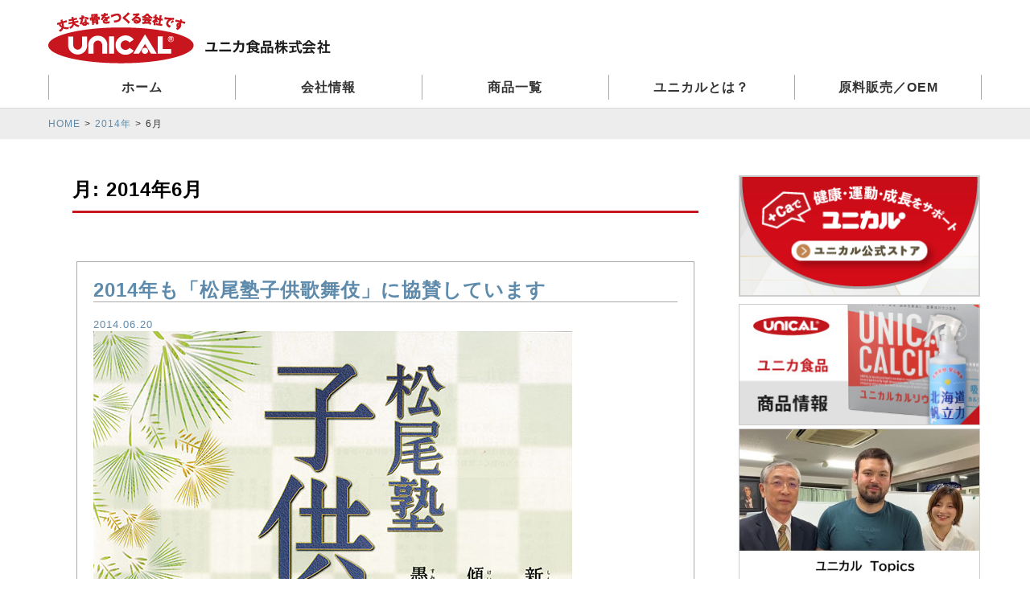

--- FILE ---
content_type: text/html; charset=UTF-8
request_url: https://unical.co.jp/2014/06/
body_size: 27221
content:
<!doctype html>
<html dir="ltr" lang="ja"
	prefix="og: https://ogp.me/ns#" >
<head>
	<meta charset="UTF-8">
	<meta name="viewport" content="width=device-width, initial-scale=1">
	<link rel="profile" href="https://gmpg.org/xfn/11">
	<script
src="https://code.jquery.com/jquery-3.3.1.min.js"
integrity="sha256-FgpCb/KJQlLNfOu91ta32o/NMZxltwRo8QtmkMRdAu8="
crossorigin="anonymous"></script>

	<title>6月, 2014 | ユニカ食品株式会社</title>

		<!-- All in One SEO 4.4.3 - aioseo.com -->
		<meta name="robots" content="noindex, max-snippet:-1, max-image-preview:large, max-video-preview:-1" />
		<link rel="canonical" href="https://unical.co.jp/2014/06/" />
		<meta name="generator" content="All in One SEO (AIOSEO) 4.4.3" />
		<script type="application/ld+json" class="aioseo-schema">
			{"@context":"https:\/\/schema.org","@graph":[{"@type":"BreadcrumbList","@id":"https:\/\/unical.co.jp\/2014\/06\/#breadcrumblist","itemListElement":[{"@type":"ListItem","@id":"https:\/\/unical.co.jp\/#listItem","position":1,"item":{"@type":"WebPage","@id":"https:\/\/unical.co.jp\/","name":"\u30db\u30fc\u30e0","description":"\u4e08\u592b\u306a\u9aa8\u3092\u4f5c\u308b\u4f1a\u793e\u3067\u3059\u3002\u5438\u53ce\u578b\u30ab\u30eb\u30b7\u30a6\u30e0\u300cUNICAL(\u30e6\u30cb\u30ab\u30eb)\u300d\u3092\u958b\u767a\u30fb\u88fd\u9020\u3057\u3001\u56fd\u5185\u5916\u306b\u5e83\u304f\u8ca9\u58f2\u3057\u3066\u3044\u307e\u3059\u3002OEM\u3082\u627f\u3063\u3066\u304a\u308a\u307e\u3059\u3002","url":"https:\/\/unical.co.jp\/"},"nextItem":"https:\/\/unical.co.jp\/2014\/#listItem"},{"@type":"ListItem","@id":"https:\/\/unical.co.jp\/2014\/#listItem","position":2,"item":{"@type":"WebPage","@id":"https:\/\/unical.co.jp\/2014\/","name":"2014","url":"https:\/\/unical.co.jp\/2014\/"},"nextItem":"https:\/\/unical.co.jp\/2014\/06\/#listItem","previousItem":"https:\/\/unical.co.jp\/#listItem"},{"@type":"ListItem","@id":"https:\/\/unical.co.jp\/2014\/06\/#listItem","position":3,"item":{"@type":"WebPage","@id":"https:\/\/unical.co.jp\/2014\/06\/","name":"6\u6708, 2014","url":"https:\/\/unical.co.jp\/2014\/06\/"},"previousItem":"https:\/\/unical.co.jp\/2014\/#listItem"}]},{"@type":"CollectionPage","@id":"https:\/\/unical.co.jp\/2014\/06\/#collectionpage","url":"https:\/\/unical.co.jp\/2014\/06\/","name":"6\u6708, 2014 | \u30e6\u30cb\u30ab\u98df\u54c1\u682a\u5f0f\u4f1a\u793e","inLanguage":"ja","isPartOf":{"@id":"https:\/\/unical.co.jp\/#website"},"breadcrumb":{"@id":"https:\/\/unical.co.jp\/2014\/06\/#breadcrumblist"}},{"@type":"Organization","@id":"https:\/\/unical.co.jp\/#organization","name":"\u30e6\u30cb\u30ab\u98df\u54c1\u682a\u5f0f\u4f1a\u793e","url":"https:\/\/unical.co.jp\/","logo":{"@type":"ImageObject","url":"https:\/\/unical.co.jp\/unicalwp\/wp-content\/uploads\/2020\/11\/logo-m.jpg","@id":"https:\/\/unical.co.jp\/#organizationLogo","width":556,"height":177},"image":{"@id":"https:\/\/unical.co.jp\/#organizationLogo"},"sameAs":["https:\/\/www.facebook.com\/unicalcalcium1995\/","https:\/\/www.youtube.com\/channel\/UCQivutGwn3IAvmbsxOZuanA"],"contactPoint":{"@type":"ContactPoint","telephone":"+81354690923","contactType":"none"}},{"@type":"WebSite","@id":"https:\/\/unical.co.jp\/#website","url":"https:\/\/unical.co.jp\/","name":"\u30e6\u30cb\u30ab\u98df\u54c1\u682a\u5f0f\u4f1a\u793e","description":"\u4e08\u592b\u306a\u9aa8\u3092\u4f5c\u308b\u4f1a\u793e\u3067\u3059\u3002\u5438\u53ce\u578b\u30ab\u30eb\u30b7\u30a6\u30e0\u300cUNICAL(\u30e6\u30cb\u30ab\u30eb)\u300d\u3092\u958b\u767a\u30fb\u88fd\u9020\u3057\u3001\u56fd\u5185\u5916\u306b\u5e83\u304f\u8ca9\u58f2\u3057\u3066\u3044\u307e\u3059\u3002OEM\u3082\u627f\u3063\u3066\u304a\u308a\u307e\u3059\u3002","inLanguage":"ja","publisher":{"@id":"https:\/\/unical.co.jp\/#organization"}}]}
		</script>
		<!-- All in One SEO -->

<!-- Google tag (gtag.js) Consent Mode dataLayer added by Site Kit -->
<script id="google_gtagjs-js-consent-mode-data-layer">
window.dataLayer = window.dataLayer || [];function gtag(){dataLayer.push(arguments);}
gtag('consent', 'default', {"ad_personalization":"denied","ad_storage":"denied","ad_user_data":"denied","analytics_storage":"denied","functionality_storage":"denied","security_storage":"denied","personalization_storage":"denied","region":["AT","BE","BG","CH","CY","CZ","DE","DK","EE","ES","FI","FR","GB","GR","HR","HU","IE","IS","IT","LI","LT","LU","LV","MT","NL","NO","PL","PT","RO","SE","SI","SK"],"wait_for_update":500});
window._googlesitekitConsentCategoryMap = {"statistics":["analytics_storage"],"marketing":["ad_storage","ad_user_data","ad_personalization"],"functional":["functionality_storage","security_storage"],"preferences":["personalization_storage"]};
window._googlesitekitConsents = {"ad_personalization":"denied","ad_storage":"denied","ad_user_data":"denied","analytics_storage":"denied","functionality_storage":"denied","security_storage":"denied","personalization_storage":"denied","region":["AT","BE","BG","CH","CY","CZ","DE","DK","EE","ES","FI","FR","GB","GR","HR","HU","IE","IS","IT","LI","LT","LU","LV","MT","NL","NO","PL","PT","RO","SE","SI","SK"],"wait_for_update":500};
</script>
<!-- End Google tag (gtag.js) Consent Mode dataLayer added by Site Kit -->
<link rel='dns-prefetch' href='//code.jquery.com' />
<link rel='dns-prefetch' href='//www.googletagmanager.com' />
<link rel='dns-prefetch' href='//s.w.org' />
		<!-- This site uses the Google Analytics by MonsterInsights plugin v7.17.0 - Using Analytics tracking - https://www.monsterinsights.com/ -->
		<!-- Note: MonsterInsights is not currently configured on this site. The site owner needs to authenticate with Google Analytics in the MonsterInsights settings panel. -->
					<!-- No UA code set -->
				<!-- / Google Analytics by MonsterInsights -->
				<script>
			window._wpemojiSettings = {"baseUrl":"https:\/\/s.w.org\/images\/core\/emoji\/13.0.1\/72x72\/","ext":".png","svgUrl":"https:\/\/s.w.org\/images\/core\/emoji\/13.0.1\/svg\/","svgExt":".svg","source":{"concatemoji":"https:\/\/unical.co.jp\/unicalwp\/wp-includes\/js\/wp-emoji-release.min.js?ver=d1005d8211ba8f1e5ae137513d749e68"}};
			!function(e,a,t){var n,r,o,i=a.createElement("canvas"),p=i.getContext&&i.getContext("2d");function s(e,t){var a=String.fromCharCode;p.clearRect(0,0,i.width,i.height),p.fillText(a.apply(this,e),0,0);e=i.toDataURL();return p.clearRect(0,0,i.width,i.height),p.fillText(a.apply(this,t),0,0),e===i.toDataURL()}function c(e){var t=a.createElement("script");t.src=e,t.defer=t.type="text/javascript",a.getElementsByTagName("head")[0].appendChild(t)}for(o=Array("flag","emoji"),t.supports={everything:!0,everythingExceptFlag:!0},r=0;r<o.length;r++)t.supports[o[r]]=function(e){if(!p||!p.fillText)return!1;switch(p.textBaseline="top",p.font="600 32px Arial",e){case"flag":return s([127987,65039,8205,9895,65039],[127987,65039,8203,9895,65039])?!1:!s([55356,56826,55356,56819],[55356,56826,8203,55356,56819])&&!s([55356,57332,56128,56423,56128,56418,56128,56421,56128,56430,56128,56423,56128,56447],[55356,57332,8203,56128,56423,8203,56128,56418,8203,56128,56421,8203,56128,56430,8203,56128,56423,8203,56128,56447]);case"emoji":return!s([55357,56424,8205,55356,57212],[55357,56424,8203,55356,57212])}return!1}(o[r]),t.supports.everything=t.supports.everything&&t.supports[o[r]],"flag"!==o[r]&&(t.supports.everythingExceptFlag=t.supports.everythingExceptFlag&&t.supports[o[r]]);t.supports.everythingExceptFlag=t.supports.everythingExceptFlag&&!t.supports.flag,t.DOMReady=!1,t.readyCallback=function(){t.DOMReady=!0},t.supports.everything||(n=function(){t.readyCallback()},a.addEventListener?(a.addEventListener("DOMContentLoaded",n,!1),e.addEventListener("load",n,!1)):(e.attachEvent("onload",n),a.attachEvent("onreadystatechange",function(){"complete"===a.readyState&&t.readyCallback()})),(n=t.source||{}).concatemoji?c(n.concatemoji):n.wpemoji&&n.twemoji&&(c(n.twemoji),c(n.wpemoji)))}(window,document,window._wpemojiSettings);
		</script>
		<style>
img.wp-smiley,
img.emoji {
	display: inline !important;
	border: none !important;
	box-shadow: none !important;
	height: 1em !important;
	width: 1em !important;
	margin: 0 .07em !important;
	vertical-align: -0.1em !important;
	background: none !important;
	padding: 0 !important;
}
</style>
	<link rel='stylesheet' id='wp-block-library-css'  href='https://unical.co.jp/unicalwp/wp-includes/css/dist/block-library/style.min.css?ver=d1005d8211ba8f1e5ae137513d749e68' media='all' />
<link rel='stylesheet' id='responsive-lightbox-swipebox-css'  href='https://unical.co.jp/unicalwp/wp-content/plugins/responsive-lightbox/assets/swipebox/swipebox.min.css?ver=2.4.5' media='all' />
<link rel='stylesheet' id='font-awesome-css'  href='https://unical.co.jp/unicalwp/wp-content/plugins/smooth-scroll-up/css/font-awesome.min.css?ver=4.6.3' media='all' />
<link rel='stylesheet' id='scrollup-css-css'  href='https://unical.co.jp/unicalwp/wp-content/plugins/smooth-scroll-up/css/scrollup.css?ver=d1005d8211ba8f1e5ae137513d749e68' media='all' />
<link rel='stylesheet' id='wp-show-posts-css'  href='https://unical.co.jp/unicalwp/wp-content/plugins/wp-show-posts/css/wp-show-posts-min.css?ver=1.1.4' media='all' />
<link rel='stylesheet' id='base02-style-css'  href='https://unical.co.jp/unicalwp/wp-content/themes/base02/style.css?ver=1.0.0' media='all' />
<script src='https://code.jquery.com/jquery-3.3.1.min.js?ver=3.3.1' id='jquery-js'></script>
<script src='https://unical.co.jp/unicalwp/wp-content/plugins/responsive-lightbox/assets/swipebox/jquery.swipebox.min.js?ver=2.4.5' id='responsive-lightbox-swipebox-js'></script>
<script src='https://unical.co.jp/unicalwp/wp-includes/js/underscore.min.js?ver=1.8.3' id='underscore-js'></script>
<script src='https://unical.co.jp/unicalwp/wp-content/plugins/responsive-lightbox/assets/infinitescroll/infinite-scroll.pkgd.min.js?ver=d1005d8211ba8f1e5ae137513d749e68' id='responsive-lightbox-infinite-scroll-js'></script>
<script id='responsive-lightbox-js-before'>
var rlArgs = {"script":"swipebox","selector":"lightbox","customEvents":"","activeGalleries":true,"animation":true,"hideCloseButtonOnMobile":false,"removeBarsOnMobile":false,"hideBars":true,"hideBarsDelay":5000,"videoMaxWidth":1080,"useSVG":true,"loopAtEnd":false,"woocommerce_gallery":false,"ajaxurl":"https:\/\/unical.co.jp\/unicalwp\/wp-admin\/admin-ajax.php","nonce":"d15082438d","preview":false,"postId":837,"scriptExtension":false};
</script>
<script src='https://unical.co.jp/unicalwp/wp-content/plugins/responsive-lightbox/js/front.js?ver=2.4.5' id='responsive-lightbox-js'></script>

<!-- Site Kit によって追加された Google タグ（gtag.js）スニペット -->

<!-- Google アナリティクス スニペット (Site Kit が追加) -->
<script src='https://www.googletagmanager.com/gtag/js?id=GT-KT592TR6' id='google_gtagjs-js' async></script>
<script id='google_gtagjs-js-after'>
window.dataLayer = window.dataLayer || [];function gtag(){dataLayer.push(arguments);}
gtag("set","linker",{"domains":["unical.co.jp"]});
gtag("js", new Date());
gtag("set", "developer_id.dZTNiMT", true);
gtag("config", "GT-KT592TR6");
 window._googlesitekit = window._googlesitekit || {}; window._googlesitekit.throttledEvents = []; window._googlesitekit.gtagEvent = (name, data) => { var key = JSON.stringify( { name, data } ); if ( !! window._googlesitekit.throttledEvents[ key ] ) { return; } window._googlesitekit.throttledEvents[ key ] = true; setTimeout( () => { delete window._googlesitekit.throttledEvents[ key ]; }, 5 ); gtag( "event", name, { ...data, event_source: "site-kit" } ); } 
</script>

<!-- Site Kit によって追加された終了 Google タグ（gtag.js）スニペット -->
<link rel="https://api.w.org/" href="https://unical.co.jp/wp-json/" /><link rel="EditURI" type="application/rsd+xml" title="RSD" href="https://unical.co.jp/unicalwp/xmlrpc.php?rsd" />
<link rel="wlwmanifest" type="application/wlwmanifest+xml" href="https://unical.co.jp/unicalwp/wp-includes/wlwmanifest.xml" /> 

<meta name="generator" content="Site Kit by Google 1.151.0" /><style type="text/css">.broken_link, a.broken_link {
	text-decoration: line-through;
}</style><link rel="icon" href="https://unical.co.jp/unicalwp/wp-content/uploads/2020/11/cropped-siteicon-1-2-32x32.png" sizes="32x32" />
<link rel="icon" href="https://unical.co.jp/unicalwp/wp-content/uploads/2020/11/cropped-siteicon-1-2-192x192.png" sizes="192x192" />
<link rel="apple-touch-icon" href="https://unical.co.jp/unicalwp/wp-content/uploads/2020/11/cropped-siteicon-1-2-180x180.png" />
<meta name="msapplication-TileImage" content="https://unical.co.jp/unicalwp/wp-content/uploads/2020/11/cropped-siteicon-1-2-270x270.png" />
<link rel="alternate" type="application/rss+xml" title="RSS" href="https://unical.co.jp/rsslatest.xml" /></head>

<body class="archive date wp-custom-logo hfeed">
<div id="page" class="site">
	<a class="skip-link screen-reader-text" href="#primary">Skip to content</a>

	<header id="masthead" class="site-header">
		<div class="site-branding">
			
						<p class="site-description">丈夫な骨を作る会社です。吸収型カルシウム「UNICAL(ユニカル)」を開発・製造し、国内外に広く販売しています。OEMも承っております。</p>
						<a href="https://unical.co.jp/" class="custom-logo-link" rel="home" data-wpel-link="internal"><img width="351" height="64" src="https://unical.co.jp/unicalwp/wp-content/uploads/2020/11/logo.png" class="custom-logo" alt="ユニカ食品株式会社" srcset="https://unical.co.jp/unicalwp/wp-content/uploads/2020/11/logo.png 351w, https://unical.co.jp/unicalwp/wp-content/uploads/2020/11/logo-300x55.png 300w" sizes="(max-width: 351px) 100vw, 351px" /></a>			
		</div><!-- .site-branding -->

<div id="wrapper">
	<div class="menuarea">
	<p class="btn-gnavi">
		<span></span>
		<span></span>
		<span></span>
	</p>
	<nav id="global-navi">
		<div class="menu-main-container"><ul id="primary-menu" class="menu"><li id="menu-item-33" class="menu-item menu-item-type-post_type menu-item-object-page menu-item-home menu-item-33"><a href="https://unical.co.jp/" data-wpel-link="internal">ホーム</a></li>
<li id="menu-item-36" class="menu-item menu-item-type-post_type menu-item-object-page menu-item-36"><a href="https://unical.co.jp/company/" data-wpel-link="internal">会社情報</a></li>
<li id="menu-item-42" class="menu-item menu-item-type-post_type menu-item-object-page menu-item-42"><a href="https://unical.co.jp/products/" data-wpel-link="internal">商品一覧</a></li>
<li id="menu-item-183" class="menu-item menu-item-type-post_type menu-item-object-page menu-item-183"><a href="https://unical.co.jp/unical/" data-wpel-link="internal">ユニカルとは？</a></li>
<li id="menu-item-184" class="menu-item menu-item-type-post_type menu-item-object-page menu-item-184"><a href="https://unical.co.jp/for_corporation/" data-wpel-link="internal">原料販売／OEM</a></li>
</ul></div>	</nav>
	</div>
	
		
	<div class="breadarea">
	    <div id="breadcrumb" class="clearfix"><ul><li><a href="https://unical.co.jp/" data-wpel-link="internal">HOME</a></li><li>&gt;</li><li><a href="https://unical.co.jp/2014/" data-wpel-link="internal">2014年</a></li><li>&gt;</li><li>6月</li></ul></div>	</div>
</div>
</header><!-- #masthead --><div class="main-container">
	<main id="primary" class="site-main">

		
			<header class="page-header">
				<h1 class="page-title">月: <span>2014年6月</span></h1>			</header><!-- .page-header -->

			
<article id="post-837" class="post-837 post type-post status-publish format-standard has-post-thumbnail hentry category-unicaltopics">
	<header class="entry-header">
		<h2 class="entry-title"><a href="https://unical.co.jp/2014%e5%b9%b4%e3%82%82%e3%80%8c%e6%9d%be%e5%b0%be%e5%a1%be%e5%ad%90%e4%be%9b%e6%ad%8c%e8%88%9e%e4%bc%8e%e3%80%8d%e3%81%ab%e5%8d%94%e8%b3%9b%e3%81%97%e3%81%a6%e3%81%84%e3%81%be%e3%81%99/" rel="bookmark" data-wpel-link="internal">2014年も「松尾塾子供歌舞伎」に協賛しています</a></h2>			<div class="entry-meta">
				<span class="posted-on"><a href="https://unical.co.jp/2014%e5%b9%b4%e3%82%82%e3%80%8c%e6%9d%be%e5%b0%be%e5%a1%be%e5%ad%90%e4%be%9b%e6%ad%8c%e8%88%9e%e4%bc%8e%e3%80%8d%e3%81%ab%e5%8d%94%e8%b3%9b%e3%81%97%e3%81%a6%e3%81%84%e3%81%be%e3%81%99/" rel="bookmark" data-wpel-link="internal"><time class="entry-date published" datetime="2014-06-20T09:00:32+09:00">2014.06.20</time><time class="updated" datetime="2020-11-30T15:19:20+09:00">2020.11.30</time></a></span>			</div><!-- .entry-meta -->
			</header><!-- .entry-header -->

	
			<a class="post-thumbnail" href="https://unical.co.jp/2014%e5%b9%b4%e3%82%82%e3%80%8c%e6%9d%be%e5%b0%be%e5%a1%be%e5%ad%90%e4%be%9b%e6%ad%8c%e8%88%9e%e4%bc%8e%e3%80%8d%e3%81%ab%e5%8d%94%e8%b3%9b%e3%81%97%e3%81%a6%e3%81%84%e3%81%be%e3%81%99/" aria-hidden="true" tabindex="-1" data-wpel-link="internal">
				<img width="595" height="841" src="https://unical.co.jp/unicalwp/wp-content/uploads/2020/11/kabuki_1.jpg" class="attachment-post-thumbnail size-post-thumbnail wp-post-image" alt="2014年も「松尾塾子供歌舞伎」に協賛しています" loading="lazy" srcset="https://unical.co.jp/unicalwp/wp-content/uploads/2020/11/kabuki_1.jpg 595w, https://unical.co.jp/unicalwp/wp-content/uploads/2020/11/kabuki_1-212x300.jpg 212w" sizes="(max-width: 595px) 100vw, 595px" />			</a>

			
	<div class="entry-content">
		<p>「歌舞伎を通じて日本人の心を教えたい」この思いのもと初代塾長松尾波儔江さんが松尾塾を発足され、平成元年に第１回公演をスタートされてから今年で27年目を迎えました。歌舞伎という伝統芸能を通じ、大阪の一般家庭の青少年男女を育成し続けている松尾塾。ユニカ食品は今年も「松尾塾子供歌舞伎」に協賛し、子供たちの育成をサポートします。</p>
<p>&nbsp;</p>
	</div><!-- .entry-content -->

	<footer class="entry-footer">
		<span class="cat-links"><a href="https://unical.co.jp/category/unicaltopics/" rel="category tag" data-wpel-link="internal">ユニカルTopics</a></span>	</footer><!-- .entry-footer -->
</article><!-- #post-837 -->

	</main><!-- #main -->


<aside id="secondary" class="widget-area">
	<section id="black-studio-tinymce-2" class="widget widget_black_studio_tinymce"><div class="textwidget"><p><!--</p>
<div><a href="https://www.tokyo-bussan-ippin.com" target="_blank" rel="noopener external noreferrer" data-wpel-link="external"><img class="line wp-image-671 size-full alignnone" src="https://unical.co.jp/unicalwp/wp-content/uploads/2021/06/2021mallBanner.jpg" alt="西武信金のWEB物産展" width="300" height="135" /></a></div>
<p>--></p>
<div><a href="https://unical-store.com/" target="_blank" rel="noopener external noreferrer" data-wpel-link="external"><img class="line wp-image-671 size-full alignnone" src="https://unical.co.jp/unicalwp/wp-content/uploads/2025/06/ユニカルショップバナー.png" alt="ユニカルストア" width="300" height="150" /></a></div>
<p><a title="商品情報" href="https://unical.co.jp/products/" data-wpel-link="internal"><img class="line alignnone wp-image-139 size-full" src="https://unical.co.jp/unicalwp/wp-content/uploads/2020/11/sideban02.jpg" alt="" width="300" height="150" /></a><br />
<a href="https://unical.co.jp/unicaltopics/" data-wpel-link="internal"><img class="line alignnone wp-image-1850 size-medium" src="https://unical.co.jp/unicalwp/wp-content/uploads/2025/04/sidepic-500x313.jpg" alt="" width="500" height="313" /></a><br />
<a href="https://okhotskcalcium.com/" data-wpel-link="external" rel="external noopener noreferrer"><img class="alignnone wp-image-1852 size-full" style="font-size: 14px;" src="https://unical.co.jp/unicalwp/wp-content/uploads/2025/04/アートボード-1.png" alt="" width="331" height="217" /></a></p>
<h3 class="sidetitle">関連リンク</h3>
<ul class="linklist">
	<li><a href="https://sd-science.co.jp/" target="_blank" rel="noopener external noreferrer" data-wpel-link="external">株式会社SD科学</a></li>
	<li><a href="http://okhotskcalcium.com" target="_blank" rel="noopener external noreferrer" data-wpel-link="external">オホーツクカルシウム</a></li>
</ul></div></section></aside><!-- #secondary -->
</div>
	<footer id="colophon" class="site-footer">
<aside>
<ul><section id="black-studio-tinymce-3" class="widget widget_black_studio_tinymce"><div class="textwidget"><p class="carea"><img class="alignnone wp-image-121 size-full" src="https://unical.co.jp/unicalwp/wp-content/uploads/2020/11/footerlogo.png" alt="" width="249" height="46" /><br />
ユニカ食品のソーシャルメディア公式アカウント</p>
<div class="snsicon"><a href="https://www.facebook.com/unicalcalcium1995/" target="_blank" rel="noopener external noreferrer" data-wpel-link="external"><img class="alignnone size-full wp-image-124" src="https://unical.co.jp/unicalwp/wp-content/uploads/2020/11/sns-s-f.png" alt="" width="42" height="42" /></a><a href="https://www.youtube.com/channel/UCQivutGwn3IAvmbsxOZuanA" target="_blank" rel="noopener external noreferrer" data-wpel-link="external"><img class="alignnone size-full wp-image-126" src="https://unical.co.jp/unicalwp/wp-content/uploads/2020/11/sns-s-y.png" alt="" width="42" height="42" /></a><a href="https://www.instagram.com/unical_calcium/" data-wpel-link="external" rel="external noopener noreferrer"><img class="alignnone wp-image-1877" src="https://unical.co.jp/unicalwp/wp-content/uploads/2025/04/inslo-378x350.png" alt="" width="52" height="48" /></a></div>
</div></section></ul>
<ul><section id="nav_menu-8" class="widget widget_nav_menu"><div class="menu-footer01-container"><ul id="menu-footer01" class="menu"><li id="menu-item-165" class="menu-item menu-item-type-post_type menu-item-object-page menu-item-has-children menu-item-165"><a href="https://unical.co.jp/company/" data-wpel-link="internal">会社情報</a>
<ul class="sub-menu">
	<li id="menu-item-166" class="menu-item menu-item-type-custom menu-item-object-custom menu-item-166"><a href="https://unical.co.jp/company/#c1" data-wpel-link="internal">> 代表挨拶</a></li>
	<li id="menu-item-485" class="menu-item menu-item-type-custom menu-item-object-custom menu-item-485"><a href="https://unical.co.jp/company/#c2" data-wpel-link="internal">> 会社概要</a></li>
	<li id="menu-item-167" class="menu-item menu-item-type-custom menu-item-object-custom menu-item-167"><a href="https://unical.co.jp/company/#c3" data-wpel-link="internal">> 沿革</a></li>
	<li id="menu-item-168" class="menu-item menu-item-type-custom menu-item-object-custom menu-item-168"><a href="https://unical.co.jp/company/#c4" data-wpel-link="internal">> 事業内容</a></li>
</ul>
</li>
</ul></div></section></ul>
<ul><section id="nav_menu-7" class="widget widget_nav_menu"><div class="menu-footer02-container"><ul id="menu-footer02" class="menu"><li id="menu-item-158" class="menu-item menu-item-type-post_type menu-item-object-page menu-item-158"><a href="https://unical.co.jp/products/" data-wpel-link="internal">商品一覧</a></li>
<li id="menu-item-160" class="menu-item menu-item-type-post_type menu-item-object-page menu-item-160"><a href="https://unical.co.jp/for_corporation/" data-wpel-link="internal">法人様向け製品</a></li>
<li id="menu-item-425" class="menu-item menu-item-type-post_type menu-item-object-page menu-item-425"><a href="https://unical.co.jp/newslist/" data-wpel-link="internal">新着情報</a></li>
</ul></div></section></ul>
<ul><section id="nav_menu-6" class="widget widget_nav_menu"><div class="menu-footer03-container"><ul id="menu-footer03" class="menu"><li id="menu-item-616" class="menu-item menu-item-type-post_type menu-item-object-page menu-item-616"><a href="https://unical.co.jp/unicaltopics/" data-wpel-link="internal">ユニカルTopics</a></li>
<li id="menu-item-151" class="menu-item menu-item-type-post_type menu-item-object-page menu-item-151"><a href="https://unical.co.jp/unical/" data-wpel-link="internal">ユニカルとは？</a></li>
<li id="menu-item-152" class="menu-item menu-item-type-post_type menu-item-object-page menu-item-privacy-policy menu-item-152"><a href="https://unical.co.jp/privacy-policy/" data-wpel-link="internal">個人情報保護方針</a></li>
<li id="menu-item-591" class="menu-item menu-item-type-post_type menu-item-object-page menu-item-591"><a href="https://unical.co.jp/sitemap/" data-wpel-link="internal">サイトマップ</a></li>
</ul></div></section><section id="black-studio-tinymce-4" class="widget widget_black_studio_tinymce"><div class="textwidget"><div class="space">　</div>
</div></section></ul>
</aside>
		<div class="site-info">
Copyright <a href="https://unical.co.jp" data-wpel-link="internal">Universal Calcium Food Co., Ltd.</a> All Rights Reserved.
		</div><!-- .site-info -->
	</footer><!-- #colophon -->
</div><!-- #page -->

<script> var $nocnflct = jQuery.noConflict();
			$nocnflct(function () {
			    $nocnflct.scrollUp({
				scrollName: 'scrollUp', // Element ID
				scrollClass: 'scrollUp scrollup-link scrollup-right', // Element Class
				scrollDistance: 300, // Distance from top/bottom before showing element (px)
				scrollFrom: 'top', // top or bottom
				scrollSpeed: 300, // Speed back to top (ms )
				easingType: 'linear', // Scroll to top easing (see http://easings.net/)
				animation: 'fade', // Fade, slide, none
				animationInSpeed: 200, // Animation in speed (ms )
				animationOutSpeed: 200, // Animation out speed (ms )
				scrollText: '<id class="fa fa-arrow-circle-up fa-2x"></id>', // Text for element, can contain HTML
				scrollTitle: false, // Set a custom link title if required. Defaults to scrollText
				scrollImg: false, // Set true to use image
				activeOverlay: false, // Set CSS color to display scrollUp active point
				zIndex: 2147483647 // Z-Index for the overlay
			    });
			});</script><script src='https://unical.co.jp/unicalwp/wp-content/plugins/smooth-scroll-up/js/jquery.scrollUp.min.js?ver=d1005d8211ba8f1e5ae137513d749e68' id='scrollup-js-js'></script>
<script src='https://unical.co.jp/unicalwp/wp-content/themes/base02/js/navigation.js?ver=1.0.0' id='base02-navigation-js'></script>
<script src='https://unical.co.jp/unicalwp/wp-content/plugins/google-site-kit/dist/assets/js/googlesitekit-consent-mode-3d6495dceaebc28bcca3.js' id='googlesitekit-consent-mode-js'></script>
<script src='https://unical.co.jp/unicalwp/wp-includes/js/wp-embed.min.js?ver=d1005d8211ba8f1e5ae137513d749e68' id='wp-embed-js'></script>
<script>
$(function(){
	$(".btn-gnavi").on("click", function(){
		// ハンバーガーメニューの位置を設定するための変数
		var rightVal = 0;
		if($(this).hasClass("open")) {
			// 「open」クラスを持つ要素はメニューを開いた状態に設定
			rightVal = -300;
			// メニューを開いたら次回クリック時は閉じた状態になるよう設定
			$(this).removeClass("open");
		} else {
			// 「open」クラスを持たない要素はメニューを閉じた状態に設定 (rightVal は0の状態 )
			// メニューを開いたら次回クリック時は閉じた状態になるよう設定
			$(this).addClass("open");
		}

		$("#global-navi").stop().animate({
			right: rightVal
		}, 200);
	});
});
</script>
</body>
</html>


--- FILE ---
content_type: text/css
request_url: https://unical.co.jp/unicalwp/wp-content/themes/base02/style.css?ver=1.0.0
body_size: 37877
content:
/*!
Theme Name: ユニカ食品
Author: ユニカ食品
Tested up to: 5.4
Requires PHP: 5.6
License: GNU General Public License v2 or later
License URI: LICENSE
Text Domain: base02
Tags: custom-background, custom-logo, custom-menu, featured-images, threaded-comments, translation-ready

This theme, like WordPress, is licensed under the GPL.
Use it to make something cool, have fun, and share what you've learned.

base02 is based on Underscores https://underscores.me/, (C) 2012-2020 Automattic, Inc.
Underscores is distributed under the terms of the GNU GPL v2 or later.

Normalizing styles have been helped along thanks to the fine work of
Nicolas Gallagher and Jonathan Neal https://necolas.github.io/normalize.css/
*/

/*--------------------------------------------------------------
>>> TABLE OF CONTENTS:
----------------------------------------------------------------
# Generic
	- Normalize
	- Box sizing
# Base
	- Typography
	- Elements
	- Links
	- Forms
## Layouts
# Components
	- Navigation
	- Posts and pages
	- Comments
	- Widgets
	- Media
	- Captions
	- Galleries
# plugins
	- Jetpack infinite scroll
# Utilities
	- Accessibility
	- Alignments

--------------------------------------------------------------*/

/*--------------------------------------------------------------
# Generic
--------------------------------------------------------------*/

/* Normalize
--------------------------------------------- */

/*! normalize.css v8.0.1 | MIT License | github.com/necolas/normalize.css */

/* Document
	 ========================================================================== */

/**
 * 1. Correct the line height in all browsers.
 * 2. Prevent adjustments of font size after orientation changes in iOS.
 */
html {
	line-height: 1.15;
	-webkit-text-size-adjust: 100%;
}

/* Sections
	 ========================================================================== */

/**
 * Remove the margin in all browsers.
 */
body {
	margin: 0;
}

/**
 * Render the `main` element consistently in IE.
 */
main {
	display: block;
}

/**
 * Correct the font size and margin on `h1` elements within `section` and
 * `article` contexts in Chrome, Firefox, and Safari.
 */
h1 {
	font-size: 2em;
	margin: 0.67em 0;
}

/* Grouping content
	 ========================================================================== */

/**
 * 1. Add the correct box sizing in Firefox.
 * 2. Show the overflow in Edge and IE.
 */
hr {
	box-sizing: content-box;
	height: 0;
	overflow: hidden;
}

/**
 * 1. Correct the inheritance and scaling of font size in all browsers.
 * 2. Correct the odd `em` font sizing in all browsers.
 */
pre {
	font-family: monospace, monospace;
	font-size: 1em;
}

/* Text-level semantics
	 ========================================================================== */

/**
 * Remove the gray background on active links in IE 10.
 */
a {
	background-color: transparent;
}

/**
 * 1. Remove the bottom border in Chrome 57-
 * 2. Add the correct text decoration in Chrome, Edge, IE, Opera, and Safari.
 */
abbr[title] {
	border-bottom: none;
	text-decoration: underline;
	text-decoration: underline dotted;
}

/**
 * Add the correct font weight in Chrome, Edge, and Safari.
 */
b,
strong {
	font-weight: bolder;
}

/**
 * 1. Correct the inheritance and scaling of font size in all browsers.
 * 2. Correct the odd `em` font sizing in all browsers.
 */
code,
kbd,
samp {
	font-family: monospace, monospace;
	font-size: 1em;
}

/**
 * Add the correct font size in all browsers.
 */
small {
	font-size: 80%;
}

/**
 * Prevent `sub` and `sup` elements from affecting the line height in
 * all browsers.
 */
sub,
sup {
	font-size: 75%;
	line-height: 0;
	position: relative;
	vertical-align: baseline;
}

sub {
	bottom: -0.25em;
}

sup {
	top: -0.5em;
}

/* Embedded content
	 ========================================================================== */

/**
 * Remove the border on images inside links in IE 10.
 */
img {
	border-style: none;
}

/* Forms
	 ========================================================================== */

/**
 * 1. Change the font styles in all browsers.
 * 2. Remove the margin in Firefox and Safari.
 */
button,
input,
optgroup,
select,
textarea {
	font-family: inherit;
	font-size: 100%;
	line-height: 1.15;
	margin: 0;
}

/**
 * Show the overflow in IE.
 * 1. Show the overflow in Edge.
 */
button,
input {
	overflow: visible;
}

/**
 * Remove the inheritance of text transform in Edge, Firefox, and IE.
 * 1. Remove the inheritance of text transform in Firefox.
 */
button,
select {
	text-transform: none;
}

/**
 * Correct the inability to style clickable types in iOS and Safari.
 */
button,
[type="button"],
[type="reset"],
[type="submit"] {
	-webkit-appearance: button;
}

/**
 * Remove the inner border and padding in Firefox.
 */
button::-moz-focus-inner,
[type="button"]::-moz-focus-inner,
[type="reset"]::-moz-focus-inner,
[type="submit"]::-moz-focus-inner {
	border-style: none;
	padding: 0;
}

/**
 * Restore the focus styles unset by the previous rule.
 */
button:-moz-focusring,
[type="button"]:-moz-focusring,
[type="reset"]:-moz-focusring,
[type="submit"]:-moz-focusring {
	outline: 1px dotted ButtonText;
}

/**
 * Correct the padding in Firefox.
 */
fieldset {
	padding: 0.35em 0.75em 0.625em;
}

/**
 * 1. Correct the text wrapping in Edge and IE.
 * 2. Correct the color inheritance from `fieldset` elements in IE.
 * 3. Remove the padding so developers are not caught out when they zero out
 *		`fieldset` elements in all browsers.
 */
legend {
	box-sizing: border-box;
	color: inherit;
	display: table;
	max-width: 100%;
	padding: 0;
	white-space: normal;
}

/**
 * Add the correct vertical alignment in Chrome, Firefox, and Opera.
 */
progress {
	vertical-align: baseline;
}

/**
 * Remove the default vertical scrollbar in IE 10+.
 */
textarea {
	overflow: auto;
}

/**
 * 1. Add the correct box sizing in IE 10.
 * 2. Remove the padding in IE 10.
 */
[type="checkbox"],
[type="radio"] {
	box-sizing: border-box;
	padding: 0;
}

/**
 * Correct the cursor style of increment and decrement buttons in Chrome.
 */
[type="number"]::-webkit-inner-spin-button,
[type="number"]::-webkit-outer-spin-button {
	height: auto;
}

/**
 * 1. Correct the odd appearance in Chrome and Safari.
 * 2. Correct the outline style in Safari.
 */
[type="search"] {
	-webkit-appearance: textfield;
	outline-offset: -2px;
}

/**
 * Remove the inner padding in Chrome and Safari on macOS.
 */
[type="search"]::-webkit-search-decoration {
	-webkit-appearance: none;
}

/**
 * 1. Correct the inability to style clickable types in iOS and Safari.
 * 2. Change font properties to `inherit` in Safari.
 */
::-webkit-file-upload-button {
	-webkit-appearance: button;
	font: inherit;
}

/* Interactive
	 ========================================================================== */

/*
 * Add the correct display in Edge, IE 10+, and Firefox.
 */
details {
	display: block;
}

/*
 * Add the correct display in all browsers.
 */
summary {
	display: list-item;
}

/* Misc
	 ========================================================================== */

/**
 * Add the correct display in IE 10+.
 */
template {
	display: none;
}

/**
 * Add the correct display in IE 10.
 */
[hidden] {
	display: none;
}

/* Box sizing
--------------------------------------------- */

/* Inherit box-sizing to more easily change it's value on a component level.
@link http://css-tricks.com/inheriting-box-sizing-probably-slightly-better-best-practice/ */
*,
*::before,
*::after {
	box-sizing: inherit;
}

html {
	box-sizing: border-box;
}

/*--------------------------------------------------------------
# Base
--------------------------------------------------------------*/

/* Typography
--------------------------------------------- */
body,
button,
input,
select,
optgroup,
textarea {
	color: #404040;
	font-family: -apple-system, BlinkMacSystemFont, "Segoe UI", Roboto, Oxygen-Sans, Ubuntu, Cantarell, "Helvetica Neue", sans-serif;
	font-size: 1rem;
	line-height: 1.5;
}

h1,
h2,
h3,
h4,
h5,
h6 {
	clear: both;
}

p {
	margin-bottom: 1.5em;
}

dfn,
cite,
em,
i {
	font-style: italic;
}

blockquote {
	margin: 0 1.5em;
}

address {
	margin: 0 0 1.5em;
}

pre {
	background: #eee;
	font-family: "Courier 10 Pitch", courier, monospace;
	line-height: 1.6;
	margin-bottom: 1.6em;
	max-width: 100%;
	overflow: auto;
	padding: 1.6em;
}

code,
kbd,
tt,
var {
	font-family: monaco, consolas, "Andale Mono", "DejaVu Sans Mono", monospace;
}

abbr,
acronym {
	border-bottom: 1px dotted #666;
	cursor: help;
}

mark,
ins {
	background: #fff9c0;
	text-decoration: none;
}

big {
	font-size: 125%;
}

/* Elements
--------------------------------------------- */
body {
	background: #fff;
overflow-x: hidden; 
}

hr {
	background-color: #ccc;
	border: 0;
	height: 1px;
	margin-bottom: 1.5em;
}

ul,
ol {
    margin: 1em 0 1.5em 1em;
}

ul {
	list-style: disc;
}

ol {
	list-style: decimal;
}

li > ul,
li > ol {
	margin-bottom: 0;
	margin-left: 1.5em;
}

dt {
	font-weight: 700;
}

dd {
	margin: 0 1.5em 1.5em;
}

/* Make sure embeds and iframes fit their containers. */
embed,
iframe,
object {
	max-width: 100%;
}

img {
	height: auto;
	max-width: 100%;
}

figure {
	margin: 1em 0;
}

table {
	margin: 0 0 1.5em;
	width: 100%;
}

/* Links
--------------------------------------------- */
a {
	color: #4169e1;
}

a:hover,
a:focus,
a:active {
	color: #191970;
}

a:focus {
	outline: thin dotted;
}

a:hover,
a:active {
	outline: 0;
}

/* Forms
--------------------------------------------- */
button,
input[type="button"],
input[type="reset"],
input[type="submit"] {
	border: 1px solid;
	border-color: #ccc #ccc #bbb;
	border-radius: 3px;
	background: #e6e6e6;
	color: rgba(0, 0, 0, 0.8);
	line-height: 1;
	padding: 0.6em 1em 0.4em;
}

button:hover,
input[type="button"]:hover,
input[type="reset"]:hover,
input[type="submit"]:hover {
	border-color: #ccc #bbb #aaa;
}

button:active,
button:focus,
input[type="button"]:active,
input[type="button"]:focus,
input[type="reset"]:active,
input[type="reset"]:focus,
input[type="submit"]:active,
input[type="submit"]:focus {
	border-color: #aaa #bbb #bbb;
}

input[type="text"],
input[type="email"],
input[type="url"],
input[type="password"],
input[type="search"],
input[type="number"],
input[type="tel"],
input[type="range"],
input[type="date"],
input[type="month"],
input[type="week"],
input[type="time"],
input[type="datetime"],
input[type="datetime-local"],
input[type="color"],
textarea {
	color: #666;
	border: 1px solid #ccc;
	border-radius: 3px;
	padding: 3px;
}

input[type="text"]:focus,
input[type="email"]:focus,
input[type="url"]:focus,
input[type="password"]:focus,
input[type="search"]:focus,
input[type="number"]:focus,
input[type="tel"]:focus,
input[type="range"]:focus,
input[type="date"]:focus,
input[type="month"]:focus,
input[type="week"]:focus,
input[type="time"]:focus,
input[type="datetime"]:focus,
input[type="datetime-local"]:focus,
input[type="color"]:focus,
textarea:focus {
	color: #111;
}

select {
	border: 1px solid #ccc;
}

/*--------------------------------------------------------------
# Layouts
--------------------------------------------------------------*/

/*--------------------------------------------------------------
# Components
--------------------------------------------------------------*/

/* Navigation
--------------------------------------------- */
.main-navigation {
    display: block;
    width: 100%;
    background: #333333;
	
}

.main-navigation ul {
	display: none;
	list-style: none;
	margin: 0;
	padding-left: 0;
}

.main-navigation ul ul {
	box-shadow: 0 3px 3px rgba(0, 0, 0, 0.2);
	float: left;
	position: absolute;
	top: 100%;
	left: -999em;
	z-index: 99999;
}

.main-navigation ul ul ul {
	left: -999em;
	top: 0;
}

.main-navigation ul ul li:hover > ul,
.main-navigation ul ul li.focus > ul {
	display: block;
	left: auto;
}

.main-navigation ul ul a {
	width: 200px;
}

.main-navigation ul li:hover > ul,
.main-navigation ul li.focus > ul {
	left: auto;
}

.main-navigation li {
	position: relative;
}

.main-navigation a {
	display: block;
	text-decoration: none;
}

/* Small menu. */
.menu-toggle,
.main-navigation.toggled ul {
	display: block;
}
@media (min-width:  960px){
	.menu-toggle {
		display: none;
	}

.main-navigation ul {
    display: flex;
    max-width: 1200px;
    width: 100%;
    text-align: center;
}
}

.site-main .comment-navigation,
.site-main
.posts-navigation,
.site-main
.post-navigation {
	margin: 0 0 1.5em;
}

.comment-navigation .nav-links,
.posts-navigation .nav-links,
.post-navigation .nav-links {
	display: flex;
}

.comment-navigation .nav-previous,
.posts-navigation .nav-previous,
.post-navigation .nav-previous {
	flex: 1 0 50%;
}

.comment-navigation .nav-next,
.posts-navigation .nav-next,
.post-navigation .nav-next {
	text-align: end;
	flex: 1 0 50%;
}

/* Posts and pages
--------------------------------------------- */
.sticky {
	display: block;
}

.post, .page {
    margin: 0;
}

.updated:not(.published) {
	display: none;
}

.page-content,
.entry-content,
.entry-summary {
	margin: 1.5em 0 0;
}

.page-links {
	clear: both;
	margin: 0 0 1.5em;
}

/* Comments
--------------------------------------------- */
.comment-content a {
	word-wrap: break-word;
}

.bypostauthor {
	display: block;
}

/* Widgets
--------------------------------------------- */
.widget {
	margin: 0 0 1.5em;
}

.widget select {
	max-width: 100%;
}

/* Media
--------------------------------------------- */
.page-content .wp-smiley,
.entry-content .wp-smiley,
.comment-content .wp-smiley {
	border: none;
	margin-bottom: 0;
	margin-top: 0;
	padding: 0;
}

/* Make sure logo link wraps around logo image. */
.custom-logo-link {
	display: inline-block;
}

/* Captions
--------------------------------------------- */
.wp-caption {
	margin-bottom: 1.5em;
	max-width: 100%;
}

.wp-caption img[class*="wp-image-"] {
	display: block;
	margin-left: auto;
	margin-right: auto;
}

.wp-caption .wp-caption-text {
	margin: 0.8075em 0;
}

.wp-caption-text {
	text-align: center;
}

/* Galleries
--------------------------------------------- */
.gallery {
	margin-bottom: 1.5em;
	display: grid;
	grid-gap: 1.5em;
}

.gallery-item {
	display: inline-block;
	text-align: center;
	width: 100%;
}

.gallery-columns-2 {
	grid-template-columns: repeat(2, 1fr);
}

.gallery-columns-3 {
	grid-template-columns: repeat(3, 1fr);
}

.gallery-columns-4 {
	grid-template-columns: repeat(4, 1fr);
}

.gallery-columns-5 {
	grid-template-columns: repeat(5, 1fr);
}

.gallery-columns-6 {
	grid-template-columns: repeat(6, 1fr);
}

.gallery-columns-7 {
	grid-template-columns: repeat(7, 1fr);
}

.gallery-columns-8 {
	grid-template-columns: repeat(8, 1fr);
}

.gallery-columns-9 {
	grid-template-columns: repeat(9, 1fr);
}

.gallery-caption {
	display: block;
}

/*--------------------------------------------------------------
# Plugins
--------------------------------------------------------------*/

/* Jetpack infinite scroll
--------------------------------------------- */

/* Hide the Posts Navigation and the Footer when Infinite Scroll is in use. */
.infinite-scroll .posts-navigation,
.infinite-scroll.neverending .site-footer {
	display: none;
}

/* Re-display the Theme Footer when Infinite Scroll has reached its end. */
.infinity-end.neverending .site-footer {
	display: block;
}

/*--------------------------------------------------------------
# Utilities
--------------------------------------------------------------*/

/* Accessibility
--------------------------------------------- */

/* Text meant only for screen readers. */
.screen-reader-text {
	border: 0;
	clip: rect(1px, 1px, 1px, 1px);
	clip-path: inset(50%);
	height: 1px;
	margin: -1px;
	overflow: hidden;
	padding: 0;
	position: absolute !important;
	width: 1px;
	word-wrap: normal !important;
}

.screen-reader-text:focus {
	background-color: #f1f1f1;
	border-radius: 3px;
	box-shadow: 0 0 2px 2px rgba(0, 0, 0, 0.6);
	clip: auto !important;
	clip-path: none;
	color: #21759b;
	display: block;
	font-size: 0.875rem;
	font-weight: 700;
	height: auto;
	left: 5px;
	line-height: normal;
	padding: 15px 23px 14px;
	text-decoration: none;
	top: 5px;
	width: auto;
	z-index: 100000;
}

/* Do not show the outline on the skip link target. */
#primary[tabindex="-1"]:focus {
	outline: 0;
}

/* Alignments
--------------------------------------------- */
.alignleft {

	/*rtl:ignore*/
	float: left;

	/*rtl:ignore*/
	margin-right: 1.5em;
	margin-bottom: 1.5em;
}

.alignright {

	/*rtl:ignore*/
	float: right;

	/*rtl:ignore*/
	margin-left: 1.5em;
	margin-bottom: 1.5em;
}

.aligncenter {
	clear: both;
	display: block;
	margin-left: auto;
	margin-right: auto;
	margin-bottom: 1.5em;
}

/*リセットcss*/
.entry-content p {
    margin-bottom: 1.5em;
    padding-left: 2em;
}

.entry-content h3 {
    margin-left: 1em;
    border-bottom: 1px solid #ccc;
    padding-bottom: 10px;
}

.entry-content h2 {
    margin-left: 0em;
    color: #2775c3;
}

.entry-content h4 {
    padding-left: 1.5em;
	font-weight:bold;
}

/*ここから追加したcss*/
html{
	font-size: 62.5%;
}

body, button, input, select, optgroup, textarea {
    color: #000;
font-family: "メイリオ", Meiryo, "Hiragino Kaku Gothic Pro", "Hiragino Kaku Gothic ProN", "游ゴシック", "Yu Gothic", YuGothic, "ＭＳ ゴシック", sans-serif;
font-size: 1.4rem;
    line-height: 1.5;
    font-feature-settings: "palt";
    letter-spacing: 1px;
	line-height:1.7;
	color:#333;
	    font: 13px/1.231 Helvetica,Arial,'Hiragino Kaku Gothic ProN', 'ヒラギノ角ゴ ProN W3', 'モリサワ 新ゴ R','Droid Sans',メイリオ,'sans-serif';
    font-family: Helvetica,Arial,'Hiragino Kaku Gothic ProN', 'ヒラギノ角ゴ ProN W3', 'モリサワ 新ゴ R','Droid Sans',メイリオ,'sans-serif';
}
img{
 transition: 0.6s;
}
a:hover img{
	opacity: 0.5 ;
}

aside#secondary {
    padding: 0px;
    float: left;
    width: 26%;
    max-width: 300px;
    margin-top: 40px;
    background-color: #fff;
}

main {
    display: block;
    padding: 30px 50px 30px 30px;
    width: 74%;
    float: left;
    background-color: #fff;
}

footer#colophon {
    display: block;
    float: none;
    clear: both;
    padding: 30px 20px 10px;
    text-align: center;
    background-color: #efefef;
    color: #333;
}
div#primary-menu {
	    padding: 10px;
    background: #efefef;
}

.site-branding {
    padding: 0px 40px;
}

/*メニューまわり*/

div#primary-menu {
    padding: 0px;
    margin: auto;
    max-width: 1200px;
    background-color: #333;
}

.main-navigation li {
    position: relative;
    padding: 15px 5px;
    border-left: 1px solid #fff;
	    width: 100%;
}

.main-container {
    max-width: 1200px;
    margin: 0px auto;
}

.site-info {
    font-size: 11px;
}

.site-branding {
    padding: 0px 20px 10px;
    max-width: 1200px;
    margin: 0px auto;
	position: relative;
}


aside#secondary p {
    margin: 5px 0px;
}

.main-navigation a {
    display: block;
    text-decoration: none;
    color: #fff;
    font-weight: bold;
}

.main-container {
    max-width: 1200px;
    margin: 0px auto;
    margin-bottom: 100px;
    overflow: hidden;
    padding: 0px 20px;
		clear: both;
}

.menu-main-container {
    max-width: 1200px;
    margin: auto;
    padding: 0px;	
}

#site-navigation .menu-main-container li:last-child {
    border-right: 1px solid #fff;
}

@media (max-width: 959px){
.main-navigation {
    padding: 10px;
}
.main-navigation li {
    border-left: inherit;
}
#site-navigation .menu-main-container li:last-child {
    border-right: inherit;
}
}

body>footer>aside ul {
	float:left;
	width: 300px;
	padding: 10px;
}

footer ul {
    list-style: none;
    text-align: left;
    font-size: 1.4rem;
    line-height: 180%;
    width: 300px;
    margin: 20px 0px;
    padding: 0px;
}

@media (max-width: 959px){
main {
    display: block;
    padding: 20px;
    width: 100%;
    float: none;
    background-color: #fff;
}
aside#secondary {
    padding: 0px;
    float: none;
    width: 100%;
    margin-top: 40px;
	    text-align: left;
}
}

aside {
    max-width: 1200px;
    margin: auto;
}

.itemlist {
    background-color: #ededed;
    padding: 5px;
    font-size: 1.2rem;
}

.breaditem {
    max-width: 1200px;
    margin: auto;
    padding: 0px 20px;
}
p.site-description {
    font-size: 1.2rem;
    margin-bottom: 10px;
    display: none;
}
footer ul {
    list-style: none;
    text-align: left;
    font-size: 1.4rem;
    line-height: 170%;
    width: 25%;
    margin: 10px 0px;
    padding: 0px;
    float: left;
    font-size: 14px;
}

.site-info {
    font-size: 11px;
    clear: both;
    margin-bottom: 0px;
    color: #333;
}

footer ul.menu {
    width: 100%;
    padding: 10px 20px;
}

@media (max-width: 480px){
	footer ul.menu {
    width: 100%;
    padding: 0px 20px;
}
}

footer a {
    color: #666;
}

footer #nav_menu-5 ul.menu {
    border-right: 1px solid #ababab;
}

@media (max-width: 959px){
footer ul {
    font-size: 1.4rem;
    width: 300px;
    margin: 0px auto;
    float: none;
}
footer #nav_menu-5 ul.menu {
    border-right: inherit;
}
}

#secondary .widget {
    margin: 0;
}

.carea {
    font-size: 11px;
}

.carea img {
    margin-bottom: 20px;
}

div#breadcrumb ul {
    list-style: none;
    max-width: 1200px;
    margin: auto;
    padding: 0px 20px;
    font-size: 1.2rem;
}

div#breadcrumb ul li {
    float: left;
    margin-right: 5px;
}

.breadarea {
    overflow: hidden;
    background-color: #ededed;
    padding: 12px 0px;
    border-top: 1px solid #dadada;
}
.conbtn {
    position: absolute;
    top: 0px;
    right: 20px;
    padding: 10px 20px;
    background-color: #2775c3;
    border-radius: 5px;
    color: #fff;
}

.conbtn a{
    color: #fff;
	text-decoration:none;
}

@media (max-width: 480px){
h1.entry-title {
    font-size: 8vw;
    margin: 0.67em 0;
	}
.menu-main-container {
    max-width: 1200px;
    margin: auto;
    padding: 0px;
}
.conbtn {
    top: 40px;
}}

@media (max-width: 480px){
main {
    padding: 0px;
	}}

.mainimage {
    margin: auto;
    display: block;
    width: 1160px;
    max-width: 100%;
    padding: 0px;
    line-height: 0px;
}
@media (max-width: 960px){
.mainimage {
    padding: 0px;
	}}

.entry-content h2 {
    margin-left: 0em;
    color: #353535;
    font-size: 2rem;
    line-height: 1.4;
    margin-top: 60px;
    margin-bottom: 20px;
}
.entry-content h3 {
    margin-left: 1rem;
    border-bottom: 1px solid #ccc;
    padding-bottom: 10px;
    font-size: 2.2rem;
	    line-height: 1.4;
}

h1 {
    font-size: 2.4rem;
    margin: 0.67em 0 40px;
    line-height: 1.4;
    color: #c7161d;
}

.entry-content h4 {
    padding-left: 1.5em;
    font-size: 1.6rem;
    line-height: 1.4;
    margin-bottom: 0.5rem;
    margin-top: 3rem;
    font-weight: 400;
}

.entry-content p {
    margin-bottom: 1.5em;
    padding-left: 2em;
    font-size: 1.4rem;
    line-height: 1.8;
}

@media (max-width: 480px){
	.entry-content p, .entry-content h4, h3, .entry-content h3 {
    padding-left: 0em;
		    margin-left: 0rem;
}
}

button, input, optgroup, select, textarea {
    font-family: inherit;
    font-size: 100%;
    line-height: 1.15;
    margin: 0 0 0 auto;
}

@media (max-width: 960px){
.main-navigation ul {
    text-align: right;
	}}

button, input[type="button"], input[type="reset"], input[type="submit"] {
border: inherit;
    border-color: inherit;
    background: #2775c3;
    color: rgba(0, 0, 0, 0.8);
    line-height: 1;
    padding: 0.6em 1em 0.4em;
    color: #fff;
}

#global-navi {
    background: #fff;
    top: 0;
    right: 0px;
    width: 100%;
    max-width: 1160px;
    margin: auto;
}
#wrapper nav ul li {
    display: inline-block;
    font-size: 16px;
    padding: 0px;
    background: #fff;
    text-align: center;
    width: -webkit-fill-available;
	    width: -moz-available;
    border-left: 1px solid #aaa;
    margin-bottom: 10px;
}
#wrapper nav ul li:last-child {
    border-right: 1px solid #aaa;
}
#wrapper nav ul li a {
    color: #333;
    text-decoration: none;
    display: block;
    padding: 6px 20px;
}
#wrapper nav ul li a:hover {
    color: #fff;
    text-decoration: none;
    display: block;
    background: #ececec;
    color: #333;
}

#global-navi ul.menu {
    margin: 0px;
	    display: flex;
	justify-content: stretch;
	    padding: 0px;
}

/*スマホ画面で例１のハンバーガーメニューの形にする*/
@media screen and (max-width: 960px) {
#wrapper nav {
    position: fixed;
    top: 0;
    right: -300px;
    width: 240px;
    height: 100%;
    padding-top: 50px;
    background: #fff;
    font-size: 16px;
    box-sizing: border-box;
    z-index: 2;
    opacity: 95%;
}
#global-navi ul.menu {
    margin: 0px;
	    display: block;
	justify-content: stretch;
	    padding: 0px;
}
#wrapper nav ul li {
    display:block;
    padding: 0px
}
 
#wrapper nav ul li a {
    text-decoration: none;
    color: #333
}
 
#wrapper .btn-gnavi {
    position: fixed;
    top: 10px;
    right: 20px;
    width: 30px;
    height: 24px;
    z-index: 3;
    box-sizing: border-box;
    cursor: pointer;
    -webkit-transition: all 400ms;
    transition: all 400ms
}
 
#wrapper .btn-gnavi span {
    position: absolute;
    width: 30px;
    height: 4px;
    background: #666;
    border-radius: 10px;
    -webkit-transition: all 400ms;
    transition: all 400ms
}
 
#wrapper .btn-gnavi span:nth-child(1) {
    top: 0
}
 
#wrapper .btn-gnavi span:nth-child(2) {
    top: 10px
}
 
#wrapper .btn-gnavi span:nth-child(3) {
    top: 20px
}
 
#wrapper .btn-gnavi.open {
    -webkit-transform: rotate(180deg);
    transform: rotate(180deg)
}
 
#wrapper .btn-gnavi.open span {
    background: #fff
}
 
#wrapper .btn-gnavi.open span {
    width: 24px;
}
#wrapper .contents section p {
    position: absolute;
    top: 50%;
    width: 30%;
    line-height: 1.4;
    font-size: 20px;
    color: #fff;
    text-shadow: 0 0 6px #666
}
 
#wrapper .contents section:nth-child(odd) p {
    left: 10%
}
 
#wrapper .contents section:nth-child(even) p {
    right: 10%
}
}

@media screen and (max-width: 960px){
#wrapper .btn-gnavi.open span {
    background: #444;
	}}

p.btn-gnavi {
    margin: 0px;
}

.newslist ul {
    list-style: none;
    padding-left: 0px;
    margin-left: 10px;
    margin-bottom: 5px;
}

.newslist-date {
    display: block;
    float: left;
    width: 140px;
}


@media (max-width: 480px){
	.newslist-date {
    display: block;
    float: none;
	}}

.newslist li {
    margin-bottom: 5px;
    font-size: 14px;
    border-bottom: 1px solid #ccc;
    padding-bottom: 4px;
	    padding-left: 15px;
}
.newslist-all {
    text-align: right;
    border-top: inherit;
    padding-top: 0px;
}
.newslist {
    margin-bottom: 80px;
}

.menuarea {
    width: 100%;
    background-color: #fff;
}

footer a:hover, a:focus, a:active {
    color: #929292;
}

img.line {
    border: 1px solid #ccc;
}

ul.linklist {
    margin-left: 0px;
    font-size: 1.6rem;
    list-style: none;
    padding-left: 4px;
	    text-align: left;
}
ul.linklist li a {
color:#333;
}

ul.linklist li {
    margin-left: 0px;
    font-size: 1.6rem;
    margin-bottom: 8px;
	   padding-left: 4px;
}

ul.linklist li {
    margin-left: 0px;
    font-size: 1.6rem;
    margin-bottom: 8px;
    background: url(https://unical.co.jp/unicalwp/wp-content/uploads/2020/11/list.png)left center no-repeat;
    padding-left: 24px;
}

h3.sidetitle {
	font-weight:400;
font-size: 1.6rem;
    border-bottom: 1px solid #080808;
}

ul.linklist li a {
    color: #333;
    text-decoration: none;
}

.newslist h3 {
    font-size: 18px;
    font-weight: 400;
    margin-bottom: 6px;
}

.snsarea {
    margin-left: 0px;
    margin-top: 40px;
    margin-bottom: 60px;
}

.snsarea p {
    padding-left: 20px;
}

.snsarea img {
    border: 1px solid #ccc;
    margin: 5px;
    width: 31%;
}
@media (max-width: 900px){
.snsarea img {
    border: 1px solid #ccc;
    margin: 10px auto;
    width: 360px;
    display: block;
}
}

a {
    color: #5e8aab;
    text-decoration: none;
}


.entry-content h3 {
    margin-left: 1rem;
    border-bottom: 1px solid #aaa;
    padding-bottom: 10px;
    font-size: 1.8rem;
    line-height: 1.4;
    font-weight: 700;
	    margin-top: 40px;
}

p {
    margin-bottom: 1em;
}

.carea img {
    margin-bottom: 10px;
    margin-top: 5px;
}

.snsicon img {
    margin-right: 20px;
}

ul.menu {
    font-weight: bold;
}

ul.sub-menu {
    width: 100%;
    font-weight: 100;
    margin-top: 0px;
}

footer ul.sub-menu li {
    padding-left: 10px;
    font-size: 13px;
    margin-top: 5px;
}
@media (max-width: 480px){
section#black-studio-tinymce-3 {
    text-align: center;
    margin-top: 30px;
	}
.snsarea p {
    padding-left: 0px;
}}

@media (max-width: 480px){
.newslist-date {
    display: block;
    float: none;
	}
.custom-logo-link {
    display: inline-block;
    width: 270px;
}}

table.product td {
    vertical-align: top;
}

table.product h3 {
    border: 0px solid #fff;
    font-size: 16px;
    font-weight: bold;
    padding-left: 0px;
    margin-left: 0px;
    margin-bottom: 0px;
}

table.product p {
    font-size: 14px;
    padding-left: 0px;
    margin-top: 0px;
}

table.product td {
    vertical-align: top;
    display: block;
    float: left;
    width: 33%;
}

table.product a {
    color: #0071b6;
}

table.product {
    border-collapse: separate!important;
}

table.product td a {
    display: block;
    width: 100%;
    height: 100%;
}

@media (max-width: 480px){
table.product td {
    width: 100%;
	float:none;
	}
.oshirase a {
    display: block;
}}
	
.prod {
    padding-left: 13px;
}
p.allp {
    margin-right: 2%;
    margin-top: -10px;
}

@media (max-width: 480px){
	.prod {
    padding-left: 0px;
}
table.product td {
    margin: 10px 0px;
}
.entry-content h3 {
    margin-left: 0;
}
p.allp {
    margin-right: 0;
    margin-top: -20px;
    margin-bottom: 50px;
}
}

.oshirase {
    border: 1px solid #aaa;
    padding: 10px;
    font-size: 14px;
    margin-bottom: 30px;
}

.oshirase ul {
    padding: 0px;
    margin: 0px 10px 0px;
    list-style: none;
}

.site-info {
    font-size: 11px;
    clear: both;
    margin-bottom: 0px;
    color: #333;
    border-top: 1px solid #aaa;
    padding-top: 10px;
	margin: 0 calc(50% - 50vw);
}

.oshirase a{
	color:#0071b6;
}

@media (max-width: 700px){
.pc{
	display:none;
	}}

@media (min-width: 701px){
.sp{
	display:none;
	}}
@media (max-width: 959px){
.snsicon img {
    margin: 0px 10px 5px;
	}}

td, th {
    vertical-align: top;
}

table.line, table.spec {
    border-collapse: collapse;
    margin-left: 0px;
	    max-width: 750px;
	    border-bottom: 1px solid #aaa;
}
table.line td, table.line th {
    border-top: 1px solid #aaa;
    padding-top: 10px;
    padding-bottom: 8px;
    text-align: left;
    min-width: 100px;
    line-height: 1.8em;
}
.linkm {
    margin-left: 0px;
    font-size: 1.4rem;
    margin-bottom: 8px;
    background: url(https://unical.co.jp/unicalwp/wp-content/uploads/2020/11/list.png)left center no-repeat;
    padding-left: 24px;
}

table.spec td, table.spec th {
    border: 1px solid #aaa;
    padding: 5px;
	text-align:left;
}

.spec caption {
    text-align: right;
}

.mt40{
	margin-top:40px;
}

.entry-content table p {
    padding-left: 0px;
}

.entry-content h2.copy {
    margin-left: 0em;
    color: #c7161d;
    font-size: 2.4rem;
    line-height: 1.6;
    margin-top: 8rem;
    margin-bottom: 6rem;
    border-bottom: inherit;
}
@media (max-width: 480px){
table.rp td, table.rp th {
    display: block;
    width: 100%!important;
	}
table.line, table.spec {
    margin-left: 0px;
}}

article.post {
    display: block;
    border: 1px solid #aaa;
    padding: 20px;
margin: 20px 0px;
    overflow: hidden;
}

h2.entry-title {
    border-bottom: 1px solid #aaa;
    margin-top: 0px;
    font-size: 2.4rem;
}

table.product.list td {
    vertical-align: top;
    border: inherit;
    padding: 0px;
    margin: 5px;
    display: block;
    float: left;
    width: 31%;
    min-height: 330px;
    background: inherit;
}
@media (max-width: 700px){
table.product td, table.product.list td {
    width: 98%;
    max-width: 360px;
    margin: 10px auto;
    display: block;
    float: none;
	    padding: 0px;
}
}

/* Wp show posts
--------------------------------------------- */
@media (min-width: 768px){
.wpsp-col-6 {
    width: 45%;
	}}

article.post {
    display: block;
    border: 1px solid #aaa;
    padding: 20px;
    margin: 20px 5px;
    overflow: hidden;
}

.wp-show-posts p {
    padding-left: 0px;
}

.wp-show-posts-columns#wpsp-381 .wp-show-posts-inner {
    margin: 0 0 0em 0em!important;
}
.wp-show-posts-columns#wpsp-381 {
    margin-left: 0em!important;
}

.wpsp-load-more {
    margin-top: 2em;
    margin-left: 5px;
}

.entry-content h4.wp-show-posts-entry-title {
    padding-left: 0px;
	font-weight:bold;
}

.prodflex {
    display: flex;
}

.prodflex p {
    padding-left: 0px;
    margin: 6px 0;
}

.proditem {
    border: 1px solid #aaa;
    padding: 20px 15px 10px;
    margin: 4px;
    background: url(https://unical.co.jp/unicalwp/wp-content/uploads/2020/11/ar01.png)bottom right no-repeat;
}

.entry-content .prodflex h3 {
    margin-left: 0px;
    border: 0px solid #fff;
    padding-bottom: 0px;
    margin: 10px 0px 6px;
    font-weight: bold;
    font-size: 1.6rem;
}

.proditem h3 {
    border: 0px solid #fff;
    font-size: 16px;
    font-weight: bold;
    padding-left: 0px;
    margin-left: 0px;
    margin-bottom: 0px;
    min-height: 55px;
    margin-top: 0px!important;
}

.entry-content .utopics h3 {
    min-height: 60px;
}
.entry-content .utopics .wp-show-posts-inner :last-child {
    margin-bottom: 0;
    margin-top: 10px;
}

.site-header {
    margin-top: 15px;
}

.nlistarea ul.lcp_catlist {
    list-style: none;
    margin-left: 10px;
    padding-left: 0px;
    margin-bottom: 0px;
    margin-top: -18px;
}

.nlistarea ul.lcp_catlist li {
    padding: 10px 15px;
    border-bottom: 1px solid #aaa;
}

.nlistarea h3.ntitle {
    margin-bottom: 0px;
}

a.alllist {
    display: block;
    margin: 0px 0px 0px auto;
    width: 120px;
    text-align: right;
}

	@media (max-width: 480px){
.nlistarea ul.lcp_catlist {
    list-style: none;
    margin-left: 0px;
    padding-left: 0px;
}
footer ul.menu {
    width: 100%;
    padding: 0px 20px;
    margin-top: 0px;
}
}
footer ul.menu {
    width: 100%;
    padding: 0px 20px;
}
footer li {
    margin-bottom: 5px;
}
footer .widget {
    margin: 0;
}

.snsicon {
    margin-bottom: 20px;
}

input[type="text"], input[type="email"], input[type="url"], input[type="password"], input[type="search"], input[type="number"], input[type="tel"], input[type="range"], input[type="date"], input[type="month"], input[type="week"], input[type="time"], input[type="datetime"], input[type="datetime-local"], input[type="color"], textarea{
    width: 100%;
    max-width: 600px;
    font-size: 18px;
    padding: 4px;
}

.proditem p {
    line-height: 1.4em;
}

span.newsdate {
    width: 90px;
    display: inline-block;
}
@media (max-width: 700px){
	span.newsdate {
    display: block;
	}
span.lcp_post {
    margin-bottom: 5px;
    margin-top: 5px;
    display: block;
}}

h2.wsp-pages-title {
    display: none;
}

.entry-content li.page_item {
    margin-top: 10px;
}

h1 {
    font-size: 2.4rem;
    margin: 0.67em 0 60px;
    line-height: 1.4;
    color: #000000;
    border-bottom: 3px solid #c7161d;
    padding-bottom: 10px;
}

.proditem h4 {
    height: 60px;
    padding-left: 0px;
    font-size: 14px;
    margin: 0px;
}

.entry-content h2{
    border-bottom: solid 3px #aaa;
    position: relative;
	    padding-bottom: 10px;
	    margin-bottom: 40px;
}

.entry-content h2:after {
    position: absolute;
    content: " ";
    display: block;
    border-bottom: solid 3px #c7161d;
    bottom: -3px;
    width: 8%;
}

.entry-content h2.copy:after {
    border-bottom: inherit;
}

.img3p img{
	padding:20px;
}

.entry-content p {
    line-height: 1.7;
}

.wp-show-posts-entry-header {
    margin: 0 0 1em;
    padding: 0;
    min-height: 110px;
}

.newlist .wp-show-posts-entry-header {
    margin: 0 0 0;
    padding: 0;
    min-height: 40px;
}

article.wp-show-posts-single h3 {
    border: inherit;
}

time.wp-show-posts-entry-date.published {
    font-size: 16px;
    font-family: 'Hiragino Kaku Gothic ProN', 'ヒラギノ角ゴ ProN W3', 'モリサワ 新ゴ R','Droid Sans',メイリオ,'sans-serif'!important;
}
.wp-show-posts-meta a, .wp-show-posts-meta a:visited {
	color: #5e8aab;
}

.newlist.wp-show-posts-entry-header {
    margin: 0 0 1em;
    padding: 0;
    min-height: inherit;
}

.newlist h4.wp-show-posts-entry-title {
    margin-bottom: 10px;
}

td.lead {
    font-size: 16px;
    line-height: 1.8em;
    vertical-align: middle;
}

h3.spectitle {
    position: relative;
    margin-top: 46px;
    margin-bottom: 20px;
    padding-bottom: 5px;
    border-bottom: 3px solid #ddd;
	    margin-left: 0px;
}

h3.spectitle::after {
    background-color: #f00000;
    position: absolute;
    bottom: -3px;
    left: 0;
    display: block;
    width: 61px;
    height: 3px;
    content: "";
}

table.spectable td {
    padding: 10px;
}

table.spec th {
	width:30%;
    background: #efefef;
    vertical-align: middle;
}

table.spec th {
    width: 30%!important;
    background: #efefef;
    vertical-align: middle;
    display: table-cell;
}

table.spec td {
    width: 70%!important;
    vertical-align: middle;
    display: table-cell;
}

/**
 * page404
 */
.error-404 h2 {
    font-size: 35px;
}

@media (max-width: 480px){
	.site-main.notfound {
    display: block;
    padding: 30px;
    width: 100%;
    float: none;
    max-width: 1160px;
    background: #ffffff;
    overflow: hidden;
    margin: auto;
    min-height: 500px;
    line-height: 1.6;
}
.error-404 h2 {
    font-size: 20px;
}}

main.notfound {
    float: none;
    width: 100%;
    max-width: 1100px;
    margin: auto;
    margin-bottom: 400px;
    margin-top: 40px;
}